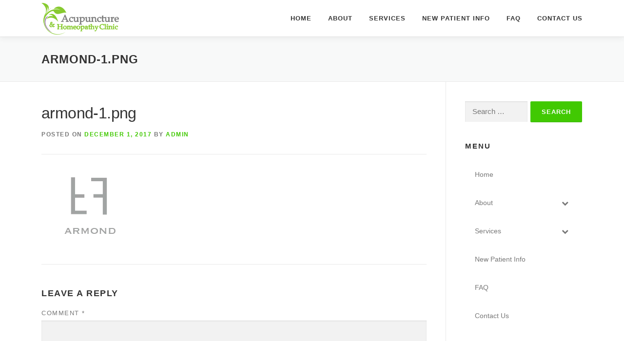

--- FILE ---
content_type: text/html; charset=UTF-8
request_url: https://acupuncturehomeopathy.com/armond-1-png/
body_size: 17519
content:
<!DOCTYPE html><html dir="ltr" lang="en" prefix="og: https://ogp.me/ns#"><head><script data-no-optimize="1">var litespeed_docref=sessionStorage.getItem("litespeed_docref");litespeed_docref&&(Object.defineProperty(document,"referrer",{get:function(){return litespeed_docref}}),sessionStorage.removeItem("litespeed_docref"));</script> <meta charset="UTF-8"><meta name="viewport" content="width=device-width, initial-scale=1"><link rel="profile" href="https://gmpg.org/xfn/11"><title>armond-1.png | Acupuncture &amp; Homeopathy Clinic</title><meta name="robots" content="max-image-preview:large" /><meta name="author" content="admin"/><meta name="google-site-verification" content="6w9p--wHDDW7rrTiOrvihDqHFK0WO-nJ5g_ERNa2X68" /><meta name="msvalidate.01" content="6w9p--wHDDW7rrTiOrvihDqHFK0WO-nJ5g_ERNa2X68" /><link rel="canonical" href="https://acupuncturehomeopathy.com/armond-1-png/" /><meta name="generator" content="All in One SEO (AIOSEO) 4.9.3" /><meta property="og:locale" content="en_US" /><meta property="og:site_name" content="Acupuncture &amp; Homeopathy Clinic | Acupuncture and Homeopathy" /><meta property="og:type" content="article" /><meta property="og:title" content="armond-1.png | Acupuncture &amp; Homeopathy Clinic" /><meta property="og:url" content="https://acupuncturehomeopathy.com/armond-1-png/" /><meta property="og:image" content="https://acupuncturehomeopathy.com/wp-content/uploads/2022/04/logo-1.png" /><meta property="og:image:secure_url" content="https://acupuncturehomeopathy.com/wp-content/uploads/2022/04/logo-1.png" /><meta property="og:image:width" content="159" /><meta property="og:image:height" content="65" /><meta property="article:published_time" content="2017-12-01T08:49:56+00:00" /><meta property="article:modified_time" content="2017-12-01T08:49:56+00:00" /><meta property="article:publisher" content="https://www.facebook.com/anhclinic" /> <script type="application/ld+json" class="aioseo-schema">{"@context":"https:\/\/schema.org","@graph":[{"@type":"BreadcrumbList","@id":"https:\/\/acupuncturehomeopathy.com\/armond-1-png\/#breadcrumblist","itemListElement":[{"@type":"ListItem","@id":"https:\/\/acupuncturehomeopathy.com#listItem","position":1,"name":"Home","item":"https:\/\/acupuncturehomeopathy.com","nextItem":{"@type":"ListItem","@id":"https:\/\/acupuncturehomeopathy.com\/armond-1-png\/#listItem","name":"armond-1.png"}},{"@type":"ListItem","@id":"https:\/\/acupuncturehomeopathy.com\/armond-1-png\/#listItem","position":2,"name":"armond-1.png","previousItem":{"@type":"ListItem","@id":"https:\/\/acupuncturehomeopathy.com#listItem","name":"Home"}}]},{"@type":"ItemPage","@id":"https:\/\/acupuncturehomeopathy.com\/armond-1-png\/#itempage","url":"https:\/\/acupuncturehomeopathy.com\/armond-1-png\/","name":"armond-1.png | Acupuncture & Homeopathy Clinic","inLanguage":"en","isPartOf":{"@id":"https:\/\/acupuncturehomeopathy.com\/#website"},"breadcrumb":{"@id":"https:\/\/acupuncturehomeopathy.com\/armond-1-png\/#breadcrumblist"},"author":{"@id":"https:\/\/acupuncturehomeopathy.com\/author\/admin\/#author"},"creator":{"@id":"https:\/\/acupuncturehomeopathy.com\/author\/admin\/#author"},"datePublished":"2017-12-01T08:49:56+02:00","dateModified":"2017-12-01T08:49:56+02:00"},{"@type":"Organization","@id":"https:\/\/acupuncturehomeopathy.com\/#organization","name":"Acupuncture and Homeopathy Clinic","description":"Acupuncture and Homeopathy","url":"https:\/\/acupuncturehomeopathy.com\/","telephone":"+17274207600","logo":{"@type":"ImageObject","url":"https:\/\/acupuncturehomeopathy.com\/wp-content\/uploads\/2019\/11\/AnH_logo_2.jpg","@id":"https:\/\/acupuncturehomeopathy.com\/armond-1-png\/#organizationLogo","width":491,"height":211,"caption":"Acupuncture & Homeopathy Clinic"},"image":{"@id":"https:\/\/acupuncturehomeopathy.com\/armond-1-png\/#organizationLogo"},"sameAs":["https:\/\/www.facebook.com\/anhclinic","https:\/\/www.instagram.com\/acuhomeo_clinic\/"]},{"@type":"Person","@id":"https:\/\/acupuncturehomeopathy.com\/author\/admin\/#author","url":"https:\/\/acupuncturehomeopathy.com\/author\/admin\/","name":"admin"},{"@type":"WebSite","@id":"https:\/\/acupuncturehomeopathy.com\/#website","url":"https:\/\/acupuncturehomeopathy.com\/","name":"Acupuncture & Homeopathy Clinic","alternateName":"AcuHomeo Clinic by Dr Petra Tibshraeny","description":"Acupuncture and Homeopathy","inLanguage":"en","publisher":{"@id":"https:\/\/acupuncturehomeopathy.com\/#organization"}}]}</script> <meta name="google-site-verification" content="googleceb8b123bb0ce0b6" /><link rel='dns-prefetch' href='//www.googletagmanager.com' /><link rel='dns-prefetch' href='//stats.wp.com' /><link rel='dns-prefetch' href='//fonts.googleapis.com' /><link rel="alternate" type="application/rss+xml" title="Acupuncture &amp; Homeopathy Clinic &raquo; Feed" href="https://acupuncturehomeopathy.com/feed/" /><link rel="alternate" type="application/rss+xml" title="Acupuncture &amp; Homeopathy Clinic &raquo; Comments Feed" href="https://acupuncturehomeopathy.com/comments/feed/" /><link rel="alternate" type="application/rss+xml" title="Acupuncture &amp; Homeopathy Clinic &raquo; armond-1.png Comments Feed" href="https://acupuncturehomeopathy.com/feed/?attachment_id=1347" /><link rel="alternate" title="oEmbed (JSON)" type="application/json+oembed" href="https://acupuncturehomeopathy.com/wp-json/oembed/1.0/embed?url=https%3A%2F%2Facupuncturehomeopathy.com%2Farmond-1-png%2F" /><link rel="alternate" title="oEmbed (XML)" type="text/xml+oembed" href="https://acupuncturehomeopathy.com/wp-json/oembed/1.0/embed?url=https%3A%2F%2Facupuncturehomeopathy.com%2Farmond-1-png%2F&#038;format=xml" /><style id="litespeed-ucss">@-webkit-keyframes flash{0%,50%,to{opacity:1}25%,75%{opacity:0}}@keyframes flash{0%,50%,to{opacity:1}25%,75%{opacity:0}}img:is([sizes^="auto,"i]){contain-intrinsic-size:3000px 1500px}.wp-block-button__link{align-content:center;box-sizing:border-box;cursor:pointer;display:inline-block;height:100%;text-align:center;width:100%;word-break:break-word}:where(.wp-block-button__link){border-radius:9999px;box-shadow:none;padding:calc(.667em + 2px) calc(1.333em + 2px);text-decoration:none}ul{box-sizing:border-box}.entry-content{counter-reset:footnotes}:root{--wp--preset--font-size--normal:16px;--wp--preset--font-size--huge:42px}.screen-reader-text{border:0;clip-path:inset(50%);height:1px;margin:-1px;overflow:hidden;padding:0;width:1px;word-wrap:normal!important}.screen-reader-text:focus{clip-path:none;font-size:1em}html :where(img[class*=wp-image-]){height:auto;max-width:100%}:where(figure){margin:0 0 1em}.wp-block-button__link{color:#fff;background-color:#32373c;border-radius:9999px;box-shadow:none;text-decoration:none;padding:calc(.667em + 2px) calc(1.333em + 2px);font-size:1.125em}@font-face{font-display:swap;font-family:FontAwesome;src:url(/wp-content/plugins/contact-widgets/assets/fonts/fontawesome-webfont.eot?v=4.7.0);src:url(/wp-content/plugins/contact-widgets/assets/fonts/fontawesome-webfont.eot?#iefix&v=4.7.0)format("embedded-opentype"),url(/wp-content/plugins/contact-widgets/assets/fonts/fontawesome-webfont.woff2?v=4.7.0)format("woff2"),url(/wp-content/plugins/contact-widgets/assets/fonts/fontawesome-webfont.woff?v=4.7.0)format("woff"),url(/wp-content/plugins/contact-widgets/assets/fonts/fontawesome-webfont.ttf?v=4.7.0)format("truetype"),url(/wp-content/plugins/contact-widgets/assets/fonts/fontawesome-webfont.svg?v=4.7.0#fontawesomeregular)format("svg");font-weight:400;font-style:normal}:root{--wp--preset--aspect-ratio--square:1;--wp--preset--aspect-ratio--4-3:4/3;--wp--preset--aspect-ratio--3-4:3/4;--wp--preset--aspect-ratio--3-2:3/2;--wp--preset--aspect-ratio--2-3:2/3;--wp--preset--aspect-ratio--16-9:16/9;--wp--preset--aspect-ratio--9-16:9/16;--wp--preset--color--black:#000000;--wp--preset--color--cyan-bluish-gray:#abb8c3;--wp--preset--color--white:#ffffff;--wp--preset--color--pale-pink:#f78da7;--wp--preset--color--vivid-red:#cf2e2e;--wp--preset--color--luminous-vivid-orange:#ff6900;--wp--preset--color--luminous-vivid-amber:#fcb900;--wp--preset--color--light-green-cyan:#7bdcb5;--wp--preset--color--vivid-green-cyan:#00d084;--wp--preset--color--pale-cyan-blue:#8ed1fc;--wp--preset--color--vivid-cyan-blue:#0693e3;--wp--preset--color--vivid-purple:#9b51e0;--wp--preset--gradient--vivid-cyan-blue-to-vivid-purple:linear-gradient(135deg,rgba(6,147,227,1) 0%,rgb(155,81,224) 100%);--wp--preset--gradient--light-green-cyan-to-vivid-green-cyan:linear-gradient(135deg,rgb(122,220,180) 0%,rgb(0,208,130) 100%);--wp--preset--gradient--luminous-vivid-amber-to-luminous-vivid-orange:linear-gradient(135deg,rgba(252,185,0,1) 0%,rgba(255,105,0,1) 100%);--wp--preset--gradient--luminous-vivid-orange-to-vivid-red:linear-gradient(135deg,rgba(255,105,0,1) 0%,rgb(207,46,46) 100%);--wp--preset--gradient--very-light-gray-to-cyan-bluish-gray:linear-gradient(135deg,rgb(238,238,238) 0%,rgb(169,184,195) 100%);--wp--preset--gradient--cool-to-warm-spectrum:linear-gradient(135deg,rgb(74,234,220) 0%,rgb(151,120,209) 20%,rgb(207,42,186) 40%,rgb(238,44,130) 60%,rgb(251,105,98) 80%,rgb(254,248,76) 100%);--wp--preset--gradient--blush-light-purple:linear-gradient(135deg,rgb(255,206,236) 0%,rgb(152,150,240) 100%);--wp--preset--gradient--blush-bordeaux:linear-gradient(135deg,rgb(254,205,165) 0%,rgb(254,45,45) 50%,rgb(107,0,62) 100%);--wp--preset--gradient--luminous-dusk:linear-gradient(135deg,rgb(255,203,112) 0%,rgb(199,81,192) 50%,rgb(65,88,208) 100%);--wp--preset--gradient--pale-ocean:linear-gradient(135deg,rgb(255,245,203) 0%,rgb(182,227,212) 50%,rgb(51,167,181) 100%);--wp--preset--gradient--electric-grass:linear-gradient(135deg,rgb(202,248,128) 0%,rgb(113,206,126) 100%);--wp--preset--gradient--midnight:linear-gradient(135deg,rgb(2,3,129) 0%,rgb(40,116,252) 100%);--wp--preset--font-size--small:13px;--wp--preset--font-size--medium:20px;--wp--preset--font-size--large:36px;--wp--preset--font-size--x-large:42px;--wp--preset--spacing--20:0.44rem;--wp--preset--spacing--30:0.67rem;--wp--preset--spacing--40:1rem;--wp--preset--spacing--50:1.5rem;--wp--preset--spacing--60:2.25rem;--wp--preset--spacing--70:3.38rem;--wp--preset--spacing--80:5.06rem;--wp--preset--shadow--natural:6px 6px 9px rgba(0, 0, 0, 0.2);--wp--preset--shadow--deep:12px 12px 50px rgba(0, 0, 0, 0.4);--wp--preset--shadow--sharp:6px 6px 0px rgba(0, 0, 0, 0.2);--wp--preset--shadow--outlined:6px 6px 0px -3px rgba(255, 255, 255, 1), 6px 6px rgba(0, 0, 0, 1);--wp--preset--shadow--crisp:6px 6px 0px rgba(0, 0, 0, 1);--wp-admin-theme-color:#3858e9;--wp-admin-theme-color--rgb:56,88,233;--wp-admin-theme-color-darker-10:#2145e6;--wp-admin-theme-color-darker-10--rgb:33,69,230;--wp-admin-theme-color-darker-20:#183ad6;--wp-admin-theme-color-darker-20--rgb:24,58,214;--wp-admin-border-width-focus:2px}@media (min-resolution:192dpi){:root{--wp-admin-border-width-focus:1.5px}}.flash{-webkit-animation-name:flash;animation-name:flash}.fa{font-family:var(--fa-style-family,"Font Awesome 6 Free");font-weight:var(--fa-style,900);display:var(--fa-display,inline-block);line-height:1}:host,:root{--fa-style-family-brands:"Font Awesome 6 Brands";--fa-font-brands:normal 400 1em/1 "Font Awesome 6 Brands";--fa-font-regular:normal 400 1em/1 "Font Awesome 6 Free";--fa-style-family-classic:"Font Awesome 6 Free";--fa-font-solid:normal 900 1em/1 "Font Awesome 6 Free"}@font-face{font-display:swap;font-family:"Font Awesome 6 Brands";font-style:normal;font-weight:400;font-display:block;src:url(/wp-content/themes/onepress/assets/fontawesome-v6/webfonts/fa-brands-400.woff2)format("woff2"),url(/wp-content/themes/onepress/assets/fontawesome-v6/webfonts/fa-brands-400.ttf)format("truetype")}@font-face{font-display:swap;font-family:"Font Awesome 6 Free";font-style:normal;font-weight:400;font-display:block;src:url(/wp-content/themes/onepress/assets/fontawesome-v6/webfonts/fa-regular-400.woff2)format("woff2"),url(/wp-content/themes/onepress/assets/fontawesome-v6/webfonts/fa-regular-400.ttf)format("truetype")}@font-face{font-display:swap;font-family:"Font Awesome 6 Free";font-style:normal;font-weight:900;font-display:block;src:url(/wp-content/themes/onepress/assets/fontawesome-v6/webfonts/fa-solid-900.woff2)format("woff2"),url(/wp-content/themes/onepress/assets/fontawesome-v6/webfonts/fa-solid-900.ttf)format("truetype")}@font-face{font-display:swap;font-family:"Font Awesome 5 Brands";font-display:block;font-weight:400;src:url(/wp-content/themes/onepress/assets/fontawesome-v6/webfonts/fa-brands-400.woff2)format("woff2"),url(/wp-content/themes/onepress/assets/fontawesome-v6/webfonts/fa-brands-400.ttf)format("truetype")}@font-face{font-display:swap;font-family:"Font Awesome 5 Free";font-display:block;font-weight:900;src:url(/wp-content/themes/onepress/assets/fontawesome-v6/webfonts/fa-solid-900.woff2)format("woff2"),url(/wp-content/themes/onepress/assets/fontawesome-v6/webfonts/fa-solid-900.ttf)format("truetype")}@font-face{font-display:swap;font-family:"Font Awesome 5 Free";font-display:block;font-weight:400;src:url(/wp-content/themes/onepress/assets/fontawesome-v6/webfonts/fa-regular-400.woff2)format("woff2"),url(/wp-content/themes/onepress/assets/fontawesome-v6/webfonts/fa-regular-400.ttf)format("truetype")}@font-face{font-display:swap;font-family:"FontAwesome";font-display:block;src:url(/wp-content/themes/onepress/assets/fontawesome-v6/webfonts/fa-solid-900.woff2)format("woff2"),url(/wp-content/themes/onepress/assets/fontawesome-v6/webfonts/fa-solid-900.ttf)format("truetype")}@font-face{font-display:swap;font-family:"FontAwesome";font-display:block;src:url(/wp-content/themes/onepress/assets/fontawesome-v6/webfonts/fa-brands-400.woff2)format("woff2"),url(/wp-content/themes/onepress/assets/fontawesome-v6/webfonts/fa-brands-400.ttf)format("truetype")}@font-face{font-display:swap;font-family:"FontAwesome";font-display:block;src:url(/wp-content/themes/onepress/assets/fontawesome-v6/webfonts/fa-regular-400.woff2)format("woff2"),url(/wp-content/themes/onepress/assets/fontawesome-v6/webfonts/fa-regular-400.ttf)format("truetype");unicode-range:u+f003,u+f006,u+f014,u+f016-f017,u+f01a-f01b,u+f01d,u+f022,u+f03e,u+f044,u+f046,u+f05c-f05d,u+f06e,u+f070,u+f087-f088,u+f08a,u+f094,u+f096-f097,u+f09d,u+f0a0,u+f0a2,u+f0a4-f0a7,u+f0c5,u+f0c7,u+f0e5-f0e6,u+f0eb,u+f0f6-f0f8,u+f10c,u+f114-f115,u+f118-f11a,u+f11c-f11d,u+f133,u+f147,u+f14e,u+f150-f152,u+f185-f186,u+f18e,u+f190-f192,u+f196,u+f1c1-f1c9,u+f1d9,u+f1db,u+f1e3,u+f1ea,u+f1f7,u+f1f9,u+f20a,u+f247-f248,u+f24a,u+f24d,u+f255-f25b,u+f25d,u+f271-f274,u+f278,u+f27b,u+f28c,u+f28e,u+f29c,u+f2b5,u+f2b7,u+f2ba,u+f2bc,u+f2be,u+f2c0-f2c1,u+f2c3,u+f2d0,u+f2d2,u+f2d4,u+f2dc}@font-face{font-display:swap;font-family:"FontAwesome";font-display:block;src:url(/wp-content/themes/onepress/assets/fontawesome-v6/webfonts/fa-v4compatibility.woff2)format("woff2"),url(/wp-content/themes/onepress/assets/fontawesome-v6/webfonts/fa-v4compatibility.ttf)format("truetype");unicode-range:u+f041,u+f047,u+f065-f066,u+f07d-f07e,u+f080,u+f08b,u+f08e,u+f090,u+f09a,u+f0ac,u+f0ae,u+f0b2,u+f0d0,u+f0d6,u+f0e4,u+f0ec,u+f10a-f10b,u+f123,u+f13e,u+f148-f149,u+f14c,u+f156,u+f15e,u+f160-f161,u+f163,u+f175-f178,u+f195,u+f1f8,u+f219,u+f27a}.fa.fa-facebook-official,.fa.fa-instagram{font-family:"Font Awesome 6 Brands";font-weight:400}.fa.fa-facebook-official:before{content:""}html{font-family:sans-serif;line-height:1.15;-ms-text-size-adjust:100%;-webkit-text-size-adjust:100%;-ms-overflow-style:scrollbar}body,small{font-weight:400}body{font-family:-apple-system,system-ui,BlinkMacSystemFont,"Segoe UI",Roboto,"Helvetica Neue",Arial,sans-serif;background-color:#fff}article,aside,figcaption,figure,footer,header,main,nav{display:block}h1{margin:.67em 0}figure{margin:0 0 1rem}a{background-color:transparent;-webkit-text-decoration-skip:objects}a:active,a:hover{outline-width:0}strong{font-weight:700}small{font-size:82%}img{border-style:none}button,input,textarea{margin:0}button,input{overflow:visible}button{text-transform:none}[type=submit],button{-webkit-appearance:button}[type=submit]::-moz-focus-inner{border-style:none;padding:0}[type=submit]:-moz-focusring,button:-moz-focusring{outline:1px dotted ButtonText}textarea{overflow:auto}[type=checkbox]{box-sizing:border-box;padding:0}[type=search]{-webkit-appearance:textfield;outline-offset:-2px}[type=search]::-webkit-search-cancel-button,[type=search]::-webkit-search-decoration{-webkit-appearance:none}::-webkit-file-upload-button{-webkit-appearance:button;font:inherit}@media print{*,::after,::before,div::first-letter,div::first-line,li::first-letter,li::first-line,p::first-letter,p::first-line{text-shadow:none!important;box-shadow:none!important}a,a:visited{text-decoration:underline}img{page-break-inside:avoid}h2,h3,p{orphans:3;widows:3}h2,h3{page-break-after:avoid}}*,::after,::before{box-sizing:inherit}@-ms-viewport{width:device-width}[tabindex="-1"]:focus{outline:0!important}h3,h5{line-height:1.1}ul ul{margin-bottom:0}a:focus,a:hover{color:#014c8c;text-decoration:underline}img{height:auto;max-width:100%;vertical-align:middle}a,button,input,label,textarea{touch-action:manipulation}label{display:inline-block;margin-bottom:.5rem}button:focus{outline:1px dotted;outline:5px auto -webkit-focus-ring-color}input[type=checkbox]:disabled{cursor:not-allowed}input[type=search]{-webkit-appearance:none}.container{position:relative;margin-left:auto;margin-right:auto;padding-right:15px;padding-left:15px}@media (min-width:576px){.container{padding-right:15px;padding-left:15px}}@media (min-width:768px){.container{padding-right:15px;padding-left:15px}}@media (min-width:992px){.container{padding-right:15px;padding-left:15px}}@media (min-width:1200px){.container{padding-right:15px;padding-left:15px}}@media (min-width:576px){.container{width:540px;max-width:100%}}@media (min-width:768px){.container{width:720px;max-width:100%}}@media (min-width:992px){.container{width:960px;max-width:100%}}@media (min-width:1200px){.container{width:1140px;max-width:100%}}.row{display:-webkit-box;display:flex;flex-wrap:wrap;margin-right:-15px;margin-left:-15px}@media (min-width:576px){.row{margin-right:-15px;margin-left:-15px}}@media (min-width:768px){.row{margin-right:-15px;margin-left:-15px}}@media (min-width:992px){.row{margin-right:-15px;margin-left:-15px}}@media (min-width:1200px){.row{margin-right:-15px;margin-left:-15px}}.col-md-4,.col-sm-6{position:relative;width:100%;min-height:1px;padding-right:15px;padding-left:15px}@media (min-width:576px){.col-md-4,.col-sm-6{padding-right:15px;padding-left:15px}}@media (min-width:768px){.col-md-4,.col-sm-6{padding-right:15px;padding-left:15px}}@media (min-width:992px){.col-md-4,.col-sm-6{padding-right:15px;padding-left:15px}}@media (min-width:1200px){.col-md-4,.col-sm-6{padding-right:15px;padding-left:15px}}@media (min-width:576px){.col-sm-6{-webkit-box-flex:0;flex:0 0 50%;max-width:50%}}@media (min-width:768px){.col-md-4{-webkit-box-flex:0;flex:0 0 33.333333%;max-width:33.333333%}.offset-md-0{margin-left:0}.offset-md-2{margin-left:16.666667%}}body,html{height:100%;margin:0;padding:0}html{box-sizing:border-box;font-size:16px}@media (max-width:991px){html{font-size:15px}}@media (max-width:767px){html{font-size:14px}}.site,body{background:#fff}.site{position:relative}body,button,input,textarea{font-size:.875rem;line-height:1.7;color:#777}body,button{font-family:"Open Sans",Helvetica,Arial,sans-serif;font-size:14px}input,textarea{font:inherit}::-moz-selection{background:#000;color:#fff}::selection{background:#000;color:#fff}a{color:#03c4eb;text-decoration:none;outline:0}a:hover{color:#777;text-decoration:underline}a:active,a:focus,a:hover{outline:0}h1,h2{font-weight:600}h1,h2,h3,h5{clear:both;font-family:"Raleway",Helvetica,Arial,sans-serif;margin-bottom:15px;margin-bottom:.9375rem;margin-top:0;color:#333}h3 a{color:#333;text-decoration:none}h1{line-height:1.3;font-size:33px;font-size:2.0625rem}@media (min-width:768px){h1{font-size:40px;font-size:2.5rem}}h2{line-height:1.2;font-size:25px;font-size:1.5625rem}@media (min-width:768px){h2{font-size:32px;font-size:2rem}}h3{font-size:20px;font-size:1.25rem;font-weight:600}h5,input[type=submit]{text-transform:uppercase}h5{font-size:15px;font-size:.9375rem;font-weight:700}.vcard,figure,p,ul{margin-bottom:.9375rem}.vcard,p,ul{margin-bottom:15px;margin-top:0}figure{margin:0}i{font-style:italic}ul{padding-left:20px;list-style:disc}ul li{margin:8px 0}input[type=submit]{cursor:pointer;background:#03c4eb;border:0;display:inline-block;color:#fff;letter-spacing:1px;line-height:1;text-align:center;padding:15px 23px;-webkit-border-radius:2px;-moz-border-radius:2px;border-radius:2px;box-shadow:0-1px 0 0 rgb(0 0 0/.1) inset;margin:3px 0;text-decoration:none;font-weight:600;font-size:13px}input[type=submit]:hover{opacity:.8;background:#03c4eb;border:0}button:focus,button:hover,input[type=submit]:focus,input[type=submit]:hover{cursor:pointer}textarea{resize:vertical}input[type=email],input[type=search],input[type=text],input[type=url],textarea:not(.editor-post-title__input){padding:10px;max-width:100%;border:0;font-size:15px;font-weight:400;line-height:22px;box-shadow:0 1px 2px rgb(0 0 0/.12) inset;-moz-box-shadow:0 1px 2px rgb(0 0 0/.12) inset;-webkit-box-shadow:0 1px 2px rgb(0 0 0/.12) inset;-o-box-shadow:0 1px 2px rgb(0 0 0/.12) inset;transition:all .2s linear;-moz-transition:all .2s linear;-webkit-transition:all .2s linear;-o-transition:all .2s linear;background-color:#f2f2f2;border-bottom:1px solid #fff;box-sizing:border-box;color:#000}input[type=email]:focus,input[type=search]:focus,input[type=text]:focus,input[type=url]:focus,textarea:not(.editor-post-title__input):focus{box-shadow:0 1px 2px rgb(0 0 0/.12) inset;-moz-box-shadow:0 1px 2px rgb(0 0 0/.12) inset;-webkit-box-shadow:0 1px 2px rgb(0 0 0/.12) inset;-o-box-shadow:0 1px 2px rgb(0 0 0/.12) inset;transition:all .2s linear;-moz-transition:all .2s linear;-webkit-transition:all .2s linear;-o-transition:all .2s linear;border-color:#ebebeb;border-bottom:1px solid #fff!important;background:#e9e9e9}button::-moz-focus-inner{padding:0;border:0}input[type=checkbox]{margin:0 10px}.screen-reader-text{clip:rect(1px,1px,1px,1px);position:absolute!important}.screen-reader-text:active,.screen-reader-text:focus,.screen-reader-text:hover{background-color:#f8f9f9;-webkit-border-radius:3px;-moz-border-radius:3px;border-radius:3px;clip:auto!important;display:block;height:auto;left:5px;line-height:normal;padding:17px;text-decoration:none;top:5px;width:auto;z-index:100000}.clear:before{clear:both}.clear:after,.clear:before{content:"";display:table}.entry-content:before{clear:both}.entry-content:after,.entry-content:before{content:"";display:table}.site-header:before{clear:both}.site-header:after,.site-header:before{content:"";display:table}.site-content:before{clear:both}.site-content:after,.site-content:before{content:"";display:table}.site-footer:before{clear:both}.site-footer:after,.site-footer:before{content:"";display:table}.clear:after,.entry-content:after,.site-content:after,.site-footer:after,.site-header:after{clear:both}h1,h2,h3,h5,p,ul{word-break:break-word;word-wrap:break-word}#primary,#secondary{padding-bottom:40px;padding-top:40px}#secondary{padding-top:0}@media screen and (min-width:940px){#secondary{padding-top:40px}}.content-area{width:100%;float:none}@media screen and (min-width:940px){.content-area{float:left}}.sidebar{width:100%;float:none}@media screen and (min-width:940px){.sidebar{width:25.2252252252%;float:left}.right-sidebar .content-area{padding-right:39px;border-right:1px solid #e9e9e9;width:74.7747747748%}.right-sidebar .sidebar{padding-left:39px;border-left:1px solid #e9e9e9;margin-left:-1px}}.site-header{line-height:75px;position:relative;width:100%;background:#fff;z-index:1000;-webkit-transition:all 1s ease-out;transition:all .5s ease-out;box-shadow:0 5px 10px 0 rgb(50 50 50/.06)}.site-branding{float:left}.site-branding .site-logo-div{line-height:75px}.site-branding .has-logo-img{line-height:60px}.onepress-menu,.onepress-menu *{margin:0;padding:0;list-style:none}.onepress-menu{float:right}.onepress-menu ul{position:absolute;display:block;height:1px;overflow:hidden;opacity:0;z-index:-1;top:100%;left:0;min-width:12em;width:fit-content;max-width:100vw;border:1px solid #e9e9e9;border-top:none}.onepress-menu ul ul{top:0;left:100%}.onepress-menu a,.onepress-menu li{position:relative}.onepress-menu>li{float:left}.onepress-menu li:hover>ul{display:block;height:initial;overflow:initial;opacity:1;z-index:99}.onepress-menu a{display:block;color:#333;font-family:"Raleway",Helvetica,Arial,sans-serif;padding-left:17px;padding-right:17px;font-size:13px;font-weight:600;text-transform:uppercase;text-decoration:none;zoom:1;letter-spacing:1px;white-space:nowrap}.onepress-menu li{white-space:nowrap;*white-space:normal;-webkit-transition:background .2s;transition:background .2s}.onepress-menu li:hover{-webkit-transition:none;transition:none}.onepress-menu a:hover,.onepress-menu ul li a:hover,.site-footer .footer-social a:hover,.site-footer a{color:#03c4eb}.onepress-menu ul li{line-height:26px;width:fit-content;min-width:100%}.onepress-menu ul li a{border-top:1px solid #e9e9e9;padding:8px 18px;color:#999;font-size:13px;text-transform:none;background:#fff;letter-spacing:0}.onepress-menu>li:last-child>a{padding-right:0}#nav-toggle{display:none;margin-left:15px}@media screen and (max-width:1140px){.main-navigation{position:static}.main-navigation .onepress-menu{width:100%!important;display:block;height:0;overflow:hidden;background:#fff}#nav-toggle{display:block}}#nav-toggle{float:right;position:relative;width:35px;overflow:hidden;white-space:nowrap;color:#fff0}#nav-toggle span{position:absolute;top:50%;right:5px;margin-top:-2px;-webkit-transition:rotate .2s,translate .2s;-moz-transition:rotate .2s,translate .2s;transition:rotate .2s,translate .2s;display:inline-block;height:3px;width:24px;background:#000}#nav-toggle span:before{top:-8px}#nav-toggle span:after{top:8px}#nav-toggle span:after,#nav-toggle span:before{position:absolute;display:inline-block;height:3px;width:24px;background:#000;content:"";right:0;-webkit-transform:translateZ(0);-moz-transform:translateZ(0);-ms-transform:translateZ(0);-o-transform:translateZ(0);transform:translateZ(0);-webkit-backface-visibility:hidden;backface-visibility:hidden;-webkit-transform-origin:0 50%;-moz-transform-origin:0 50%;-ms-transform-origin:0 50%;-o-transform-origin:0 50%;transform-origin:0 50%;-webkit-transition:-webkit-transform .2s;-moz-transition:-moz-transform .2s;transition:transform .2s}.page-header,.site-content{border-top:1px solid #e9e9e9}.site-content{margin-top:-1px}.page-header{padding:30px 0;background:#f8f9f9;border-bottom:1px solid #e9e9e9;position:relative}.page-header:before{position:absolute;top:0;bottom:0;left:0;width:100%;display:block;content:" "}.page-header .entry-title{margin-bottom:0;font-size:24px;font-weight:600;letter-spacing:1px;text-transform:uppercase}.site-footer{background:#111;color:#bbb;font-size:14px}.site-footer .footer-connect{padding:80px 0;padding:5rem 0;text-align:center}@media (max-width:767px){.site-footer .footer-connect .footer-subscribe{margin-bottom:40px}}.site-footer .footer-connect .follow-heading{color:#fff;margin-bottom:20px;letter-spacing:.8px}.site-footer .footer-connect .subs_input{background-color:rgb(255 255 255/.145);color:#ccc;border-bottom:none;box-shadow:none;padding:12px 15px;border-radius:2px;width:60%;font-size:13px}.site-footer .footer-connect .subs_input:focus{border:0}@media screen and (max-width:1140px){.site-footer .footer-connect .subs_input{width:100%;margin-bottom:4px}}@media screen and (max-width:940px){.site-footer .footer-connect .subs_input{width:70%;margin-bottom:4px}}@media screen and (max-width:720px){.site-footer .footer-connect .subs_input{width:100%;margin-bottom:4px}}.site-footer .footer-connect .subs-button{margin:0;position:relative;top:0;padding:16px 23px}@media screen and (max-width:1140px){.site-footer .footer-connect .subs-button{width:100%}}@media screen and (max-width:940px){.site-footer .footer-connect .subs-button{width:70%}}@media screen and (max-width:720px){.site-footer .footer-connect .subs-button{width:100%}}.site-footer .footer-connect input[type=text]:focus{border:0!important}.site-footer .footer-social{text-align:center}.site-footer .footer-social a{font-size:30px;margin:0 13px;color:#fff}.site-footer .site-info{position:relative;text-align:center;padding:35px 0;background:#222;font-weight:500;color:#bbb}.site-footer .site-info a{color:#ddd}#comments a:hover,.site-footer .site-info a:hover{text-decoration:underline}.site-footer .site-info .container{position:initial}.site-footer .btt a{border-radius:0 20px 0 0;color:#999;background:#222;display:block;font-size:30px;height:50px;line-height:50px;margin:auto;position:absolute;right:60px;top:-25px;transition:all .2s linear 0s;width:50px;z-index:99;-webkit-transform:rotate(-45deg);-moz-transform:rotate(-45deg);-ms-transform:rotate(-45deg);-o-transform:rotate(-45deg)}.site-footer .btt a:hover{color:#03c4eb}.site-footer .btt a i{-webkit-transform:rotate(45deg);-moz-transform:rotate(45deg);-ms-transform:rotate(45deg);-o-transform:rotate(45deg);margin-left:3px}@media screen and (max-width:940px){.site-footer .btt a{right:0;left:0}}.entry-header .entry-title{font-weight:500;text-transform:none;letter-spacing:-.6px;font-family:"Open Sans",Helvetica,Arial,sans-serif;font-size:25px;line-height:1.3}@media screen and (min-width:940px){.entry-header .entry-title{font-size:32px;line-height:1.5}}.single .entry-header .entry-title{margin-bottom:10px}.entry-content{margin-bottom:30px}#respond .comment-reply-title,#respond label,.entry-meta{text-transform:uppercase;letter-spacing:1.5px}.entry-meta{margin-bottom:30px;font-size:12px;font-weight:600;padding-bottom:30px;border-bottom:1px solid #e9e9e9}.wp-caption,.wp-caption-text{font-style:italic;line-height:1.35}.wp-caption{max-width:100%;margin-bottom:15px;margin-top:5px}.wp-caption img[class*=wp-image-]{display:block;max-width:100%}.wp-caption .wp-caption-text{margin:10px 0}.wp-caption-text{font-size:13px}#comments{padding-top:30px;border-top:1px solid #e9e9e9}#comments a{text-decoration:none}.comment-respond textarea{width:100%}#respond{padding-top:20px}#respond .comment-form label{display:block;margin-bottom:4px}#respond .comment-reply-title{font-size:18px;margin-bottom:20px}#respond .comment-notes,.wpcw-widget-contact ul li:after,.wpcw-widget-contact ul li:before{display:none}#respond label{font-size:13px}.sidebar .widget{margin-bottom:40px}.sidebar .widget .widget-title{font-size:15px;text-transform:uppercase;letter-spacing:2px;margin-bottom:13px;font-weight:700}.sidebar .widget ul{list-style:none;padding:0}.sidebar .widget ul:after{clear:both;content:".";display:block;height:0;visibility:hidden}.sidebar .widget a{color:#777;font-size:14px}.sidebar .widget a:hover{color:#03c4eb;text-decoration:underline}.search-form{display:flex;width:100%;align-items:center}.search-form .search-field{width:100%!important;padding:10px 15px;padding:.625rem .9375rem}.search-form .search-submit{width:auto;margin:0 0 0 .5em;height:100%}.search-form label{flex-grow:2;margin:0}.onepress-menu a:hover,.onepress-menu ul li a:hover,.screen-reader-text:active,.screen-reader-text:focus,.screen-reader-text:hover,.sidebar .widget a:hover,.site-footer .btt a:hover,.site-footer .footer-social a:hover,.site-footer a,a{color:#41c902}input[type=submit],input[type=submit]:hover{background:#41c902}.site-footer{background-color:#0f2d00}.site-footer .footer-connect .follow-heading,.site-footer .footer-social a{color:rgb(255 255 255/.9)}@font-face{font-display:swap;font-family:"lg";src:url(/wp-content/themes/onepress/assets/fonts/lg.eot?n1z373);src:url(/wp-content/themes/onepress/assets/fonts/lg.eot?#iefixn1z373)format("embedded-opentype"),url(/wp-content/themes/onepress/assets/fonts/lg.woff?n1z373)format("woff"),url(/wp-content/themes/onepress/assets/fonts/lg.ttf?n1z373)format("truetype"),url(/wp-content/themes/onepress/assets/fonts/lg.svg?n1z373#lg)format("svg");font-weight:400;font-style:normal}.wpcw-widget-contact ul{margin:0;padding:0;list-style:none}.wpcw-widget-contact ul li{padding:10px 0}.wpcw-widget-contact ul li div{display:inline}.bellows{padding:0;margin:20px 0;max-width:100%;--bellows-item-padding-v:20px;--bellows-item-padding-h:20px;--bellows-sub-item-padding-v:15px;--bellows-sub-item-padding-h:var(--bellows-item-padding-h);--bellows-indent:30px;--bellows-indent-level-offset:1;--bellows-toggle-width:70px;--bellows-level:0;--bellows-tree-toggle-w:0px;--bellows-focus-outline:none;--bellows-focus-visible-outline:auto}.bellows,.bellows .bellows-nav,.bellows [class^=bellows-]{-webkit-box-sizing:border-box;-moz-box-sizing:border-box;-ms-box-sizing:border-box;-o-box-sizing:border-box;box-sizing:border-box;line-height:1.3em;-webkit-tap-highlight-color:transparent;background:0 0;border:0}.bellows [class^=bellows-]{padding:0;margin:0}.bellows.bellows-align-full{float:none}.bellows .bellows-nav,.bellows .bellows-nav .bellows-menu-item,.bellows .bellows-nav .bellows-submenu{list-style:none;margin:0;padding:0}.bellows .bellows-nav .bellows-target{display:block;text-decoration:none;border:0;position:relative}.bellows .bellows-nav .bellows-subtoggle,.bellows .bellows-nav .bellows-target{cursor:pointer}.bellows .bellows-nav .bellows-subtoggle:focus,.bellows .bellows-nav .bellows-target:focus{outline:var(--bellows-focus-outline)}.bellows .bellows-nav .bellows-subtoggle:focus-visible,.bellows .bellows-nav .bellows-target:focus-visible{outline:var(--bellows-focus-visible-outline);outline-offset:-2px}.bellows .bellows-nav .bellows-target{display:flex;flex-direction:column;padding:20px;padding:var(--bellows-item-padding-v) var(--bellows-item-padding-h)}.bellows .bellows-nav .bellows-menu-item-has-children>.bellows-target{padding-right:90px;padding-right:calc(var(--bellows-item-padding-h) + var(--bellows-toggle-width))}.bellows .bellows-nav .bellows-menu-item>.bellows-target .bellows-subtoggle .bellows-subtoggle-icon-collapse,.bellows .bellows-nav .bellows-submenu{display:none}.bellows .bellows-nav .bellows-subtoggle{height:100%;width:var(--bellows-toggle-width);display:flex;justify-content:center;align-items:center;position:absolute;right:0;top:0;border-radius:0;color:inherit}.bellows .bellows-nav .bellows-subtoggle .fa{display:inline-flex;align-items:center;line-height:1em;margin-bottom:-1px}.bellows .bellows-nav .bellows-submenu .bellows-target{--bellows-level:1;padding:var(--bellows-sub-item-padding-v) var(--bellows-sub-item-padding-h);padding-left:calc(var(--bellows-sub-item-padding-h) + (var(--bellows-indent)*(var(--bellows-level) - var(--bellows-indent-level-offset))))}.bellows .bellows-nav .bellows-submenu .bellows-item-level-2 .bellows-target{--bellows-level:2}.bellows .bellows-nav .bellows-target>.bellows-target-text{display:inline-block;vertical-align:middle;font-family:inherit;font-weight:inherit;color:inherit}@font-face{font-display:swap;font-family:"FontAwesome";src:url(/wp-content/plugins/bellows-accordion-menu/assets/css/fontawesome/fonts/fontawesome-webfont.eot?v=4.4.0);src:url(/wp-content/plugins/bellows-accordion-menu/assets/css/fontawesome/fonts/fontawesome-webfont.eot?#iefix&v=4.4.0)format("embedded-opentype"),url(/wp-content/plugins/bellows-accordion-menu/assets/css/fontawesome/fonts/fontawesome-webfont.woff2?v=4.4.0)format("woff2"),url(/wp-content/plugins/bellows-accordion-menu/assets/css/fontawesome/fonts/fontawesome-webfont.woff?v=4.4.0)format("woff"),url(/wp-content/plugins/bellows-accordion-menu/assets/css/fontawesome/fonts/fontawesome-webfont.ttf?v=4.4.0)format("truetype"),url(/wp-content/plugins/bellows-accordion-menu/assets/css/fontawesome/fonts/fontawesome-webfont.svg?v=4.4.0#fontawesomeregular)format("svg");font-weight:400;font-style:normal}.fa{display:inline-block;font:14px/1 FontAwesome;font-size:inherit;text-rendering:auto;-webkit-font-smoothing:antialiased;-moz-osx-font-smoothing:grayscale}.fa-chevron-up:before{content:""}.fa-chevron-down:before{content:""}.fa-angle-double-up:before{content:""}.fa-instagram:before{content:""}.fa-facebook-official:before{content:""}.unselectable,html{-webkit-user-select:none;-moz-user-select:none}.unselectable{cursor:default}html{-webkit-touch-callout:none;-khtml-user-select:none;-ms-user-select:none;user-select:none;-webkit-tap-highlight-color:#fff0}@media print{body *{display:none!important}body:after{content:"You are not allowed to print preview this page, Thank you"}}#wpcp-error-message{direction:ltr;text-align:center;transition:opacity 900ms ease 0s;z-index:99999999}.hideme{opacity:0;visibility:hidden}.msgmsg-box-wpcp{border:1px solid #f5aca6;border-radius:10px;color:#555;font-family:Tahoma;font-size:11px;padding:10px 36px;position:fixed;width:255px;top:50%;left:50%;margin:-10px 10px 10px -130px;-webkit-box-shadow:0 0 34px 2px rgb(242 191 191);-moz-box-shadow:0 0 34px 2px rgb(242 191 191);box-shadow:0 0 34px 2px rgb(242 191 191)}.msgmsg-box-wpcp span{font-weight:700;text-transform:uppercase}</style> <script type="litespeed/javascript" data-src="https://acupuncturehomeopathy.com/wp-includes/js/jquery/jquery.min.js" id="jquery-core-js"></script> 
 <script type="litespeed/javascript" data-src="https://www.googletagmanager.com/gtag/js?id=GT-PLWX7DB" id="google_gtagjs-js"></script> <script id="google_gtagjs-js-after" type="litespeed/javascript">window.dataLayer=window.dataLayer||[];function gtag(){dataLayer.push(arguments)}
gtag("set","linker",{"domains":["acupuncturehomeopathy.com"]});gtag("js",new Date());gtag("set","developer_id.dZTNiMT",!0);gtag("config","GT-PLWX7DB",{"googlesitekit_post_type":"attachment"})</script> <link rel="https://api.w.org/" href="https://acupuncturehomeopathy.com/wp-json/" /><link rel="alternate" title="JSON" type="application/json" href="https://acupuncturehomeopathy.com/wp-json/wp/v2/media/1347" /><link rel="EditURI" type="application/rsd+xml" title="RSD" href="https://acupuncturehomeopathy.com/xmlrpc.php?rsd" /><meta name="generator" content="Site Kit by Google 1.170.0" /><link rel="icon" href="https://acupuncturehomeopathy.com/wp-content/uploads/2019/11/cropped-AnH-32x32.png" sizes="32x32" /><link rel="icon" href="https://acupuncturehomeopathy.com/wp-content/uploads/2019/11/cropped-AnH-192x192.png" sizes="192x192" /><link rel="apple-touch-icon" href="https://acupuncturehomeopathy.com/wp-content/uploads/2019/11/cropped-AnH-180x180.png" /><meta name="msapplication-TileImage" content="https://acupuncturehomeopathy.com/wp-content/uploads/2019/11/cropped-AnH-270x270.png" /></head><body data-rsssl=1 class="attachment wp-singular attachment-template-default single single-attachment postid-1347 attachmentid-1347 attachment-png wp-custom-logo wp-theme-onepress sp-easy-accordion-enabled unselectable group-blog"><div id="page" class="hfeed site">
<a class="skip-link screen-reader-text" href="#content">Skip to content</a><div id="header-section" class="h-on-top no-transparent"><header id="masthead" class="site-header header-contained is-sticky no-scroll no-t h-on-top" role="banner"><div class="container"><div class="site-branding"><div class="site-brand-inner has-logo-img no-desc"><div class="site-logo-div"><a href="https://acupuncturehomeopathy.com/" class="custom-logo-link  no-t-logo" rel="home" itemprop="url"><img data-lazyloaded="1" src="[data-uri]" width="159" height="65" data-src="https://acupuncturehomeopathy.com/wp-content/uploads/2022/04/logo-1.png" class="custom-logo" alt="Acupuncture &amp; Homeopathy Clinic" itemprop="logo" data-srcset="https://acupuncturehomeopathy.com/wp-content/uploads/2022/04/logo-2.png 2x" decoding="async" /></a></div></div></div><div class="header-right-wrapper">
<a href="#0" id="nav-toggle">Menu<span></span></a><nav id="site-navigation" class="main-navigation" role="navigation"><ul class="onepress-menu"><li id="menu-item-1474" class="menu-item menu-item-type-post_type menu-item-object-page menu-item-home menu-item-1474"><a href="https://acupuncturehomeopathy.com/">Home</a></li><li id="menu-item-1479" class="menu-item menu-item-type-post_type menu-item-object-page menu-item-has-children menu-item-1479"><a href="https://acupuncturehomeopathy.com/about-2/">About</a><ul class="sub-menu"><li id="menu-item-2195" class="menu-item menu-item-type-post_type menu-item-object-page current_page_parent menu-item-2195"><a href="https://acupuncturehomeopathy.com/news/">News</a></li><li id="menu-item-1978" class="menu-item menu-item-type-post_type menu-item-object-page menu-item-1978"><a href="https://acupuncturehomeopathy.com/testimonials/">Testimonials</a></li></ul></li><li id="menu-item-169" class="menu-item menu-item-type-post_type menu-item-object-page menu-item-has-children menu-item-169"><a href="https://acupuncturehomeopathy.com/services/">Services</a><ul class="sub-menu"><li id="menu-item-1731" class="menu-item menu-item-type-post_type menu-item-object-page menu-item-has-children menu-item-1731"><a href="https://acupuncturehomeopathy.com/acupuncture-2/">Acupuncture</a><ul class="sub-menu"><li id="menu-item-1880" class="menu-item menu-item-type-post_type menu-item-object-page menu-item-1880"><a href="https://acupuncturehomeopathy.com/ear-acupuncture/">Ear Acupuncture</a></li><li id="menu-item-1890" class="menu-item menu-item-type-post_type menu-item-object-page menu-item-1890"><a href="https://acupuncturehomeopathy.com/scalp-acupuncture/">Scalp Acupuncture</a></li><li id="menu-item-1898" class="menu-item menu-item-type-post_type menu-item-object-page menu-item-1898"><a href="https://acupuncturehomeopathy.com/electroacupuncture/">Electroacupuncture</a></li><li id="menu-item-1916" class="menu-item menu-item-type-post_type menu-item-object-page menu-item-1916"><a href="https://acupuncturehomeopathy.com/tdp-heat-lamp/">TDP Heat Lamp</a></li></ul></li><li id="menu-item-2261" class="menu-item menu-item-type-post_type menu-item-object-page menu-item-has-children menu-item-2261"><a href="https://acupuncturehomeopathy.com/facial-rejuvenation/">Facial Rejuvenation</a><ul class="sub-menu"><li id="menu-item-2279" class="menu-item menu-item-type-post_type menu-item-object-page menu-item-2279"><a href="https://acupuncturehomeopathy.com/facial-rejuvenation-acupuncture/">Facial Rejuvenation Acupuncture</a></li><li id="menu-item-2268" class="menu-item menu-item-type-post_type menu-item-object-page menu-item-2268"><a href="https://acupuncturehomeopathy.com/facial-rejuvenation-cupping/">Facial Rejuvenation Cupping</a></li><li id="menu-item-2275" class="menu-item menu-item-type-post_type menu-item-object-page menu-item-2275"><a href="https://acupuncturehomeopathy.com/facial-rejuvenation-gua-sha/">Facial Rejuvenation Gua Sha</a></li></ul></li><li id="menu-item-1730" class="menu-item menu-item-type-post_type menu-item-object-page menu-item-has-children menu-item-1730"><a href="https://acupuncturehomeopathy.com/homeopathy-2/">Homeopathy</a><ul class="sub-menu"><li id="menu-item-1906" class="menu-item menu-item-type-post_type menu-item-object-page menu-item-1906"><a href="https://acupuncturehomeopathy.com/acupuncture-point-injection-therapy/">Acupuncture Point Injection Therapy</a></li></ul></li><li id="menu-item-1729" class="menu-item menu-item-type-post_type menu-item-object-page menu-item-has-children menu-item-1729"><a href="https://acupuncturehomeopathy.com/oriental-medicine/">Oriental Medicine</a><ul class="sub-menu"><li id="menu-item-1790" class="menu-item menu-item-type-post_type menu-item-object-page menu-item-1790"><a href="https://acupuncturehomeopathy.com/chinese-herbal-medicine/">Chinese Herbal Medicine</a></li><li id="menu-item-1854" class="menu-item menu-item-type-post_type menu-item-object-page menu-item-1854"><a href="https://acupuncturehomeopathy.com/nutritional-counselling/">Nutritional Counselling</a></li><li id="menu-item-1803" class="menu-item menu-item-type-post_type menu-item-object-page menu-item-1803"><a href="https://acupuncturehomeopathy.com/cupping/">Cupping</a></li><li id="menu-item-1830" class="menu-item menu-item-type-post_type menu-item-object-page menu-item-1830"><a href="https://acupuncturehomeopathy.com/gua-sha/">Gua Sha</a></li><li id="menu-item-1839" class="menu-item menu-item-type-post_type menu-item-object-page menu-item-1839"><a href="https://acupuncturehomeopathy.com/moxa/">Moxa</a></li></ul></li><li id="menu-item-1869" class="menu-item menu-item-type-post_type menu-item-object-page menu-item-1869"><a href="https://acupuncturehomeopathy.com/western-herbal-medicine/">Western Herbal Medicine</a></li></ul></li><li id="menu-item-1623" class="menu-item menu-item-type-post_type menu-item-object-page menu-item-1623"><a href="https://acupuncturehomeopathy.com/new-patient-info/">New Patient Info</a></li><li id="menu-item-237" class="menu-item menu-item-type-post_type menu-item-object-page menu-item-237"><a href="https://acupuncturehomeopathy.com/faq/">FAQ</a></li><li id="menu-item-171" class="menu-item menu-item-type-post_type menu-item-object-page menu-item-171"><a href="https://acupuncturehomeopathy.com/contact/">Contact Us</a></li></ul></nav></div></div></header></div><div class="page-header" ><div class="container"><h1 class="entry-title">armond-1.png</h1></div></div><div id="content" class="site-content"><div id="content-inside" class="container right-sidebar"><div id="primary" class="content-area"><main id="main" class="site-main" role="main"><article id="post-1347" class="post-1347 attachment type-attachment status-inherit hentry"><header class="entry-header"><h1 class="entry-title">armond-1.png</h1><div class="entry-meta">
<span class="posted-on">Posted on <a href="https://acupuncturehomeopathy.com/armond-1-png/" rel="bookmark"><time class="entry-date published updated" datetime="2017-12-01T08:49:56+02:00">December 1, 2017</time></a></span><span class="byline"> by <span class="author vcard"><a  rel="author" class="url fn n" href="https://acupuncturehomeopathy.com/author/admin/">admin</a></span></span></div></header><div class="entry-content"><p class="attachment"><a href='https://acupuncturehomeopathy.com/wp-content/uploads/2017/12/armond-1.png'><img data-lazyloaded="1" src="[data-uri]" decoding="async" width="200" height="150" data-src="https://acupuncturehomeopathy.com/wp-content/uploads/2017/12/armond-1.png.webp" class="attachment-medium size-medium" alt="" /></a></p></div></article><div id="comments" class="comments-area"><div id="respond" class="comment-respond"><h3 id="reply-title" class="comment-reply-title">Leave a Reply <small><a rel="nofollow" id="cancel-comment-reply-link" href="/armond-1-png/#respond" style="display:none;">Cancel reply</a></small></h3><form action="https://acupuncturehomeopathy.com/wp-comments-post.php" method="post" id="commentform" class="comment-form"><p class="comment-notes"><span id="email-notes">Your email address will not be published.</span> <span class="required-field-message">Required fields are marked <span class="required">*</span></span></p><p class="comment-form-comment"><label for="comment">Comment <span class="required">*</span></label><textarea id="comment" name="comment" cols="45" rows="8" maxlength="65525" required></textarea></p><p class="comment-form-author"><label for="author">Name <span class="required">*</span></label> <input id="author" name="author" type="text" value="" size="30" maxlength="245" autocomplete="name" required /></p><p class="comment-form-email"><label for="email">Email <span class="required">*</span></label> <input id="email" name="email" type="email" value="" size="30" maxlength="100" aria-describedby="email-notes" autocomplete="email" required /></p><p class="comment-form-url"><label for="url">Website</label> <input id="url" name="url" type="url" value="" size="30" maxlength="200" autocomplete="url" /></p><p class="comment-form-cookies-consent"><input id="wp-comment-cookies-consent" name="wp-comment-cookies-consent" type="checkbox" value="yes" /> <label for="wp-comment-cookies-consent">Save my name, email, and website in this browser for the next time I comment.</label></p>
<input type="hidden" name="g-recaptcha-response" class="agr-recaptcha-response" value="" /><script type="litespeed/javascript" data-src='https://www.google.com/recaptcha/api.js?onload=wpcaptcha_captcha&render=6Le-p9sUAAAAAM0pbBfxfEy59PLNneB_uE_MLkEn&ver=1.31' id='wpcaptcha-recaptcha-js'></script><p class="form-submit"><input name="submit" type="submit" id="submit" class="submit" value="Post Comment" /> <input type='hidden' name='comment_post_ID' value='1347' id='comment_post_ID' />
<input type='hidden' name='comment_parent' id='comment_parent' value='0' /></p><p style="display: none;"><input type="hidden" id="akismet_comment_nonce" name="akismet_comment_nonce" value="2cde102bc6" /></p><p style="display: none !important;" class="akismet-fields-container" data-prefix="ak_"><label>&#916;<textarea name="ak_hp_textarea" cols="45" rows="8" maxlength="100"></textarea></label><input type="hidden" id="ak_js_1" name="ak_js" value="119"/></p></form></div></div></main></div><div id="secondary" class="widget-area sidebar" role="complementary"><aside id="search-3" class="widget widget_search"><form role="search" method="get" class="search-form" action="https://acupuncturehomeopathy.com/">
<label>
<span class="screen-reader-text">Search for:</span>
<input type="search" class="search-field" placeholder="Search &hellip;" value="" name="s" />
</label>
<input type="submit" class="search-submit" value="Search" /></form></aside><aside id="text-2" class="widget widget_text"><h2 class="widget-title">Menu</h2><div class="textwidget"><nav id="bellows-main-3-primary" class="bellows bellows-nojs bellows-main bellows-source-menu bellows-align-full bellows-skin-none bellows-type-"><ul id="menu-primary-menu-1" class="bellows-nav" data-bellows-config="main"><li class="bellows-menu-item bellows-menu-item-type-post_type bellows-menu-item-object-page bellows-menu-item-home bellows-menu-item-1474 bellows-item-level-0"><a  href="https://acupuncturehomeopathy.com/" class="bellows-target"><span class="bellows-target-title bellows-target-text">Home</span></a></li><li class="bellows-menu-item bellows-menu-item-type-post_type bellows-menu-item-object-page bellows-menu-item-has-children bellows-menu-item-1479 bellows-item-level-0"><a  href="https://acupuncturehomeopathy.com/about-2/" class="bellows-target"><span class="bellows-target-title bellows-target-text">About</span><button class="bellows-subtoggle" aria-label="Toggle Submenu"><i class="bellows-subtoggle-icon-expand fa fa-chevron-down"></i><i class="bellows-subtoggle-icon-collapse fa fa-chevron-up"></i></button></a><ul class="bellows-submenu"><li class="bellows-menu-item bellows-menu-item-type-post_type bellows-menu-item-object-page bellows-current_page_parent bellows-menu-item-2195 bellows-item-level-1"><a  href="https://acupuncturehomeopathy.com/news/" class="bellows-target"><span class="bellows-target-title bellows-target-text">News</span></a></li><li class="bellows-menu-item bellows-menu-item-type-post_type bellows-menu-item-object-page bellows-menu-item-1978 bellows-item-level-1"><a  href="https://acupuncturehomeopathy.com/testimonials/" class="bellows-target"><span class="bellows-target-title bellows-target-text">Testimonials</span></a></li></ul></li><li class="bellows-menu-item bellows-menu-item-type-post_type bellows-menu-item-object-page bellows-menu-item-has-children bellows-menu-item-169 bellows-item-level-0"><a  href="https://acupuncturehomeopathy.com/services/" class="bellows-target"><span class="bellows-target-title bellows-target-text">Services</span><button class="bellows-subtoggle" aria-label="Toggle Submenu"><i class="bellows-subtoggle-icon-expand fa fa-chevron-down"></i><i class="bellows-subtoggle-icon-collapse fa fa-chevron-up"></i></button></a><ul class="bellows-submenu"><li class="bellows-menu-item bellows-menu-item-type-post_type bellows-menu-item-object-page bellows-menu-item-has-children bellows-menu-item-1731 bellows-item-level-1"><a  href="https://acupuncturehomeopathy.com/acupuncture-2/" class="bellows-target"><span class="bellows-target-title bellows-target-text">Acupuncture</span><button class="bellows-subtoggle" aria-label="Toggle Submenu"><i class="bellows-subtoggle-icon-expand fa fa-chevron-down"></i><i class="bellows-subtoggle-icon-collapse fa fa-chevron-up"></i></button></a><ul class="bellows-submenu"><li class="bellows-menu-item bellows-menu-item-type-post_type bellows-menu-item-object-page bellows-menu-item-1880 bellows-item-level-2"><a  href="https://acupuncturehomeopathy.com/ear-acupuncture/" class="bellows-target"><span class="bellows-target-title bellows-target-text">Ear Acupuncture</span></a></li><li class="bellows-menu-item bellows-menu-item-type-post_type bellows-menu-item-object-page bellows-menu-item-1890 bellows-item-level-2"><a  href="https://acupuncturehomeopathy.com/scalp-acupuncture/" class="bellows-target"><span class="bellows-target-title bellows-target-text">Scalp Acupuncture</span></a></li><li class="bellows-menu-item bellows-menu-item-type-post_type bellows-menu-item-object-page bellows-menu-item-1898 bellows-item-level-2"><a  href="https://acupuncturehomeopathy.com/electroacupuncture/" class="bellows-target"><span class="bellows-target-title bellows-target-text">Electroacupuncture</span></a></li><li class="bellows-menu-item bellows-menu-item-type-post_type bellows-menu-item-object-page bellows-menu-item-1916 bellows-item-level-2"><a  href="https://acupuncturehomeopathy.com/tdp-heat-lamp/" class="bellows-target"><span class="bellows-target-title bellows-target-text">TDP Heat Lamp</span></a></li></ul></li><li class="bellows-menu-item bellows-menu-item-type-post_type bellows-menu-item-object-page bellows-menu-item-has-children bellows-menu-item-2261 bellows-item-level-1"><a  href="https://acupuncturehomeopathy.com/facial-rejuvenation/" class="bellows-target"><span class="bellows-target-title bellows-target-text">Facial Rejuvenation</span><button class="bellows-subtoggle" aria-label="Toggle Submenu"><i class="bellows-subtoggle-icon-expand fa fa-chevron-down"></i><i class="bellows-subtoggle-icon-collapse fa fa-chevron-up"></i></button></a><ul class="bellows-submenu"><li class="bellows-menu-item bellows-menu-item-type-post_type bellows-menu-item-object-page bellows-menu-item-2279 bellows-item-level-2"><a  href="https://acupuncturehomeopathy.com/facial-rejuvenation-acupuncture/" class="bellows-target"><span class="bellows-target-title bellows-target-text">Facial Rejuvenation Acupuncture</span></a></li><li class="bellows-menu-item bellows-menu-item-type-post_type bellows-menu-item-object-page bellows-menu-item-2268 bellows-item-level-2"><a  href="https://acupuncturehomeopathy.com/facial-rejuvenation-cupping/" class="bellows-target"><span class="bellows-target-title bellows-target-text">Facial Rejuvenation Cupping</span></a></li><li class="bellows-menu-item bellows-menu-item-type-post_type bellows-menu-item-object-page bellows-menu-item-2275 bellows-item-level-2"><a  href="https://acupuncturehomeopathy.com/facial-rejuvenation-gua-sha/" class="bellows-target"><span class="bellows-target-title bellows-target-text">Facial Rejuvenation Gua Sha</span></a></li></ul></li><li class="bellows-menu-item bellows-menu-item-type-post_type bellows-menu-item-object-page bellows-menu-item-has-children bellows-menu-item-1730 bellows-item-level-1"><a  href="https://acupuncturehomeopathy.com/homeopathy-2/" class="bellows-target"><span class="bellows-target-title bellows-target-text">Homeopathy</span><button class="bellows-subtoggle" aria-label="Toggle Submenu"><i class="bellows-subtoggle-icon-expand fa fa-chevron-down"></i><i class="bellows-subtoggle-icon-collapse fa fa-chevron-up"></i></button></a><ul class="bellows-submenu"><li class="bellows-menu-item bellows-menu-item-type-post_type bellows-menu-item-object-page bellows-menu-item-1906 bellows-item-level-2"><a  href="https://acupuncturehomeopathy.com/acupuncture-point-injection-therapy/" class="bellows-target"><span class="bellows-target-title bellows-target-text">Acupuncture Point Injection Therapy</span></a></li></ul></li><li class="bellows-menu-item bellows-menu-item-type-post_type bellows-menu-item-object-page bellows-menu-item-has-children bellows-menu-item-1729 bellows-item-level-1"><a  href="https://acupuncturehomeopathy.com/oriental-medicine/" class="bellows-target"><span class="bellows-target-title bellows-target-text">Oriental Medicine</span><button class="bellows-subtoggle" aria-label="Toggle Submenu"><i class="bellows-subtoggle-icon-expand fa fa-chevron-down"></i><i class="bellows-subtoggle-icon-collapse fa fa-chevron-up"></i></button></a><ul class="bellows-submenu"><li class="bellows-menu-item bellows-menu-item-type-post_type bellows-menu-item-object-page bellows-menu-item-1790 bellows-item-level-2"><a  href="https://acupuncturehomeopathy.com/chinese-herbal-medicine/" class="bellows-target"><span class="bellows-target-title bellows-target-text">Chinese Herbal Medicine</span></a></li><li class="bellows-menu-item bellows-menu-item-type-post_type bellows-menu-item-object-page bellows-menu-item-1854 bellows-item-level-2"><a  href="https://acupuncturehomeopathy.com/nutritional-counselling/" class="bellows-target"><span class="bellows-target-title bellows-target-text">Nutritional Counselling</span></a></li><li class="bellows-menu-item bellows-menu-item-type-post_type bellows-menu-item-object-page bellows-menu-item-1803 bellows-item-level-2"><a  href="https://acupuncturehomeopathy.com/cupping/" class="bellows-target"><span class="bellows-target-title bellows-target-text">Cupping</span></a></li><li class="bellows-menu-item bellows-menu-item-type-post_type bellows-menu-item-object-page bellows-menu-item-1830 bellows-item-level-2"><a  href="https://acupuncturehomeopathy.com/gua-sha/" class="bellows-target"><span class="bellows-target-title bellows-target-text">Gua Sha</span></a></li><li class="bellows-menu-item bellows-menu-item-type-post_type bellows-menu-item-object-page bellows-menu-item-1839 bellows-item-level-2"><a  href="https://acupuncturehomeopathy.com/moxa/" class="bellows-target"><span class="bellows-target-title bellows-target-text">Moxa</span></a></li></ul></li><li class="bellows-menu-item bellows-menu-item-type-post_type bellows-menu-item-object-page bellows-menu-item-1869 bellows-item-level-1"><a  href="https://acupuncturehomeopathy.com/western-herbal-medicine/" class="bellows-target"><span class="bellows-target-title bellows-target-text">Western Herbal Medicine</span></a></li></ul></li><li class="bellows-menu-item bellows-menu-item-type-post_type bellows-menu-item-object-page bellows-menu-item-1623 bellows-item-level-0"><a  href="https://acupuncturehomeopathy.com/new-patient-info/" class="bellows-target"><span class="bellows-target-title bellows-target-text">New Patient Info</span></a></li><li class="bellows-menu-item bellows-menu-item-type-post_type bellows-menu-item-object-page bellows-menu-item-237 bellows-item-level-0"><a  href="https://acupuncturehomeopathy.com/faq/" class="bellows-target"><span class="bellows-target-title bellows-target-text">FAQ</span></a></li><li class="bellows-menu-item bellows-menu-item-type-post_type bellows-menu-item-object-page bellows-menu-item-171 bellows-item-level-0"><a  href="https://acupuncturehomeopathy.com/contact/" class="bellows-target"><span class="bellows-target-title bellows-target-text">Contact Us</span></a></li></ul></nav></div></aside><aside id="media_image-2" class="widget widget_media_image"><h2 class="widget-title">About Dr Petra Tibshraeny</h2><figure style="width: 300px" class="wp-caption alignnone"><a href="https://acupuncturehomeopathy.com/about-2/"><img data-lazyloaded="1" src="[data-uri]" width="300" height="232" data-src="https://acupuncturehomeopathy.com/wp-content/uploads/2020/02/AnH-Petra--300x232.jpg.webp" class="image wp-image-1548  attachment-medium size-medium" alt="" style="max-width: 100%; height: auto;" decoding="async" loading="lazy" data-srcset="https://acupuncturehomeopathy.com/wp-content/uploads/2020/02/AnH-Petra--300x232.jpg.webp 300w, https://acupuncturehomeopathy.com/wp-content/uploads/2020/02/AnH-Petra-.jpg.webp 402w" data-sizes="auto, (max-width: 300px) 100vw, 300px" /></a><figcaption class="wp-caption-text">MTech Hom, DOM, AP</figcaption></figure></aside><aside id="widget_contact_info-2" class="widget widget_contact_info"><h2 class="widget-title">Contact Us</h2><div itemscope itemtype="http://schema.org/LocalBusiness"><div class="confit-address" itemscope itemtype="http://schema.org/PostalAddress" itemprop="address"><a href="https://maps.google.com/maps?z=16&#038;q=7241%2Bbryan%2Bdairy%2Broad%2C%2Bsuite%2Bb%2C%2Blargo%2C%2Bfl%2B33777" target="_blank" rel="noopener noreferrer">7241 Bryan Dairy Road, Suite B, Largo, FL 33777</a></div><div class="confit-phone"><span itemprop="telephone">+1 727 420 7600</span></div><div class="confit-email"><a href="mailto:acupunctureandhomeo@gmail.com">acupunctureandhomeo@gmail.com</a></div><div class="confit-hours" itemprop="openingHours">Mon - Fri: 8am - 5pm</div></div></aside><aside id="custom_html-2" class="widget_text widget widget_custom_html"><h2 class="widget-title">Map</h2><div class="textwidget custom-html-widget"><iframe data-lazyloaded="1" src="about:blank" data-litespeed-src="https://www.google.com/maps/embed?pb=!1m18!1m12!1m3!1d3526.9437156338086!2d-82.74157242452668!3d27.872999276088013!2m3!1f0!2f0!3f0!3m2!1i1024!2i768!4f13.1!3m3!1m2!1s0x88c2fbb8dd45e7d3%3A0x9cc3adbcda892a2f!2sAcupuncture%20%26%20Homeopathy%20Clinic!5e0!3m2!1sen!2suk!4v1763462752601!5m2!1sen!2suk" width="250" height="300" style="border:0;" allowfullscreen="" loading="lazy" referrerpolicy="no-referrer-when-downgrade"></iframe></div></aside><aside id="text-3" class="widget widget_text"><h2 class="widget-title">Join our Newsletter</h2><div class="textwidget"><p></p><style type="text/css">#mc_embed_signup{background:#fff; clear:left; font:14px Helvetica,Arial,sans-serif; }<br />	/* Add your own Mailchimp form style overrides in your site stylesheet or in this style block.<br />	   We recommend moving this block and the preceding CSS link to the HEAD of your HTML file. */<br /></style><div id="mc_embed_signup"><form id="mc-embedded-subscribe-form" class="validate" action="https://anhclinic.us18.list-manage.com/subscribe/post?u=6323ec609912d46cbf08de6ff&amp;id=61370df1c4" method="post" name="mc-embedded-subscribe-form" novalidate="" target="_blank"><div id="mc_embed_signup_scroll"><p><input id="mce-EMAIL" class="email" name="EMAIL" required="" type="email" value="" placeholder="email address" /><br /></p><div style="position: absolute; left: -5000px;" aria-hidden="true"><input tabindex="-1" name="b_6323ec609912d46cbf08de6ff_61370df1c4" type="text" value="" /></div><div class="clear"><input id="mc-embedded-subscribe" class="button" name="subscribe" type="submit" value="Subscribe" /></div></div></form></div><p></p></div></aside><aside id="block-2" class="widget widget_block"><div class="wp-block-coblocks-social wp-block-coblocks-social-profiles is-style-icon-and-text has-colors has-button-size-med"><ul><li><a href="https://www.facebook.com/Acupuncture-Homeopathy-Clinic-111074530640638" title="Facebook" class="wp-block-button__link wp-block-coblocks-social__button wp-block-coblocks-social__button--facebook has-padding" style="border-radius:40px" target="_blank" rel="noopener noreferrer"><span class="wp-block-coblocks-social__icon"></span><span class="wp-block-coblocks-social__text">Facebook</span></a></li><li><a href="https://www.instagram.com/acuhomeo_clinic/" title="Instagram" class="wp-block-button__link wp-block-coblocks-social__button wp-block-coblocks-social__button--instagram has-padding" style="border-radius:40px" target="_blank" rel="noopener noreferrer"><span class="wp-block-coblocks-social__icon"></span><span class="wp-block-coblocks-social__text">Instagram</span></a></li></ul></div></aside></div></div></div><footer id="colophon" class="site-footer" role="contentinfo"><div class="footer-connect"><div class="container"><div class="row"><div class="col-md-4 offset-md-2 col-sm-6 offset-md-0"><div class="footer-subscribe"><h5 class="follow-heading">Join our Newsletter</h5><form novalidate="" target="_blank" class="" name="mc-embedded-subscribe-form" id="mc-embedded-subscribe-form" method="post"
action="https://eepurl.com/g6TXcT">
<input type="text" placeholder="Enter your e-mail address" id="mce-EMAIL" class="subs_input" name="EMAIL" value="">
<input type="submit" class="subs-button" value="Subscribe" name="subscribe"></form></div></div><div class="col-md-4 col-sm-6"><div class="footer-social"><h5 class="follow-heading">Keep Updated</h5><div class="footer-social-icons"><a target="_blank" href="https://www.facebook.com/Acupuncture-Homeopathy-Clinic-111074530640638/" title="Facebook"><i class="fa fa fa-facebook-official"></i></a><a target="_blank" href="https://www.instagram.com/acuhomeo_clinic/" title="Instagram"><i class="fa fa fa-instagram"></i></a></div></div></div></div></div></div><div class="site-info"><div class="container"><div class="btt">
<a class="back-to-top" href="#page" title="Back To Top"><i class="fa fa-angle-double-up wow flash" data-wow-duration="2s"></i></a></div>
Copyright &copy; 2026 Acupuncture &amp; Homeopathy Clinic			<span class="sep"> &ndash; </span></div></div></footer></div> <script type="speculationrules">{"prefetch":[{"source":"document","where":{"and":[{"href_matches":"/*"},{"not":{"href_matches":["/wp-*.php","/wp-admin/*","/wp-content/uploads/*","/wp-content/*","/wp-content/plugins/*","/wp-content/themes/onepress/*","/*\\?(.+)"]}},{"not":{"selector_matches":"a[rel~=\"nofollow\"]"}},{"not":{"selector_matches":".no-prefetch, .no-prefetch a"}}]},"eagerness":"conservative"}]}</script> <div id="wpcp-error-message" class="msgmsg-box-wpcp hideme"><span>error: </span>Content is protected !!</div> <script id="jetpack-stats-js-before" type="litespeed/javascript">_stq=window._stq||[];_stq.push(["view",{"v":"ext","blog":"170284875","post":"1347","tz":"2","srv":"acupuncturehomeopathy.com","j":"1:15.4"}]);_stq.push(["clickTrackerInit","170284875","1347"])</script> <script type="text/javascript" src="https://stats.wp.com/e-202603.js" id="jetpack-stats-js" defer="defer" data-wp-strategy="defer"></script> <script data-no-optimize="1">window.lazyLoadOptions=Object.assign({},{threshold:300},window.lazyLoadOptions||{});!function(t,e){"object"==typeof exports&&"undefined"!=typeof module?module.exports=e():"function"==typeof define&&define.amd?define(e):(t="undefined"!=typeof globalThis?globalThis:t||self).LazyLoad=e()}(this,function(){"use strict";function e(){return(e=Object.assign||function(t){for(var e=1;e<arguments.length;e++){var n,a=arguments[e];for(n in a)Object.prototype.hasOwnProperty.call(a,n)&&(t[n]=a[n])}return t}).apply(this,arguments)}function o(t){return e({},at,t)}function l(t,e){return t.getAttribute(gt+e)}function c(t){return l(t,vt)}function s(t,e){return function(t,e,n){e=gt+e;null!==n?t.setAttribute(e,n):t.removeAttribute(e)}(t,vt,e)}function i(t){return s(t,null),0}function r(t){return null===c(t)}function u(t){return c(t)===_t}function d(t,e,n,a){t&&(void 0===a?void 0===n?t(e):t(e,n):t(e,n,a))}function f(t,e){et?t.classList.add(e):t.className+=(t.className?" ":"")+e}function _(t,e){et?t.classList.remove(e):t.className=t.className.replace(new RegExp("(^|\\s+)"+e+"(\\s+|$)")," ").replace(/^\s+/,"").replace(/\s+$/,"")}function g(t){return t.llTempImage}function v(t,e){!e||(e=e._observer)&&e.unobserve(t)}function b(t,e){t&&(t.loadingCount+=e)}function p(t,e){t&&(t.toLoadCount=e)}function n(t){for(var e,n=[],a=0;e=t.children[a];a+=1)"SOURCE"===e.tagName&&n.push(e);return n}function h(t,e){(t=t.parentNode)&&"PICTURE"===t.tagName&&n(t).forEach(e)}function a(t,e){n(t).forEach(e)}function m(t){return!!t[lt]}function E(t){return t[lt]}function I(t){return delete t[lt]}function y(e,t){var n;m(e)||(n={},t.forEach(function(t){n[t]=e.getAttribute(t)}),e[lt]=n)}function L(a,t){var o;m(a)&&(o=E(a),t.forEach(function(t){var e,n;e=a,(t=o[n=t])?e.setAttribute(n,t):e.removeAttribute(n)}))}function k(t,e,n){f(t,e.class_loading),s(t,st),n&&(b(n,1),d(e.callback_loading,t,n))}function A(t,e,n){n&&t.setAttribute(e,n)}function O(t,e){A(t,rt,l(t,e.data_sizes)),A(t,it,l(t,e.data_srcset)),A(t,ot,l(t,e.data_src))}function w(t,e,n){var a=l(t,e.data_bg_multi),o=l(t,e.data_bg_multi_hidpi);(a=nt&&o?o:a)&&(t.style.backgroundImage=a,n=n,f(t=t,(e=e).class_applied),s(t,dt),n&&(e.unobserve_completed&&v(t,e),d(e.callback_applied,t,n)))}function x(t,e){!e||0<e.loadingCount||0<e.toLoadCount||d(t.callback_finish,e)}function M(t,e,n){t.addEventListener(e,n),t.llEvLisnrs[e]=n}function N(t){return!!t.llEvLisnrs}function z(t){if(N(t)){var e,n,a=t.llEvLisnrs;for(e in a){var o=a[e];n=e,o=o,t.removeEventListener(n,o)}delete t.llEvLisnrs}}function C(t,e,n){var a;delete t.llTempImage,b(n,-1),(a=n)&&--a.toLoadCount,_(t,e.class_loading),e.unobserve_completed&&v(t,n)}function R(i,r,c){var l=g(i)||i;N(l)||function(t,e,n){N(t)||(t.llEvLisnrs={});var a="VIDEO"===t.tagName?"loadeddata":"load";M(t,a,e),M(t,"error",n)}(l,function(t){var e,n,a,o;n=r,a=c,o=u(e=i),C(e,n,a),f(e,n.class_loaded),s(e,ut),d(n.callback_loaded,e,a),o||x(n,a),z(l)},function(t){var e,n,a,o;n=r,a=c,o=u(e=i),C(e,n,a),f(e,n.class_error),s(e,ft),d(n.callback_error,e,a),o||x(n,a),z(l)})}function T(t,e,n){var a,o,i,r,c;t.llTempImage=document.createElement("IMG"),R(t,e,n),m(c=t)||(c[lt]={backgroundImage:c.style.backgroundImage}),i=n,r=l(a=t,(o=e).data_bg),c=l(a,o.data_bg_hidpi),(r=nt&&c?c:r)&&(a.style.backgroundImage='url("'.concat(r,'")'),g(a).setAttribute(ot,r),k(a,o,i)),w(t,e,n)}function G(t,e,n){var a;R(t,e,n),a=e,e=n,(t=Et[(n=t).tagName])&&(t(n,a),k(n,a,e))}function D(t,e,n){var a;a=t,(-1<It.indexOf(a.tagName)?G:T)(t,e,n)}function S(t,e,n){var a;t.setAttribute("loading","lazy"),R(t,e,n),a=e,(e=Et[(n=t).tagName])&&e(n,a),s(t,_t)}function V(t){t.removeAttribute(ot),t.removeAttribute(it),t.removeAttribute(rt)}function j(t){h(t,function(t){L(t,mt)}),L(t,mt)}function F(t){var e;(e=yt[t.tagName])?e(t):m(e=t)&&(t=E(e),e.style.backgroundImage=t.backgroundImage)}function P(t,e){var n;F(t),n=e,r(e=t)||u(e)||(_(e,n.class_entered),_(e,n.class_exited),_(e,n.class_applied),_(e,n.class_loading),_(e,n.class_loaded),_(e,n.class_error)),i(t),I(t)}function U(t,e,n,a){var o;n.cancel_on_exit&&(c(t)!==st||"IMG"===t.tagName&&(z(t),h(o=t,function(t){V(t)}),V(o),j(t),_(t,n.class_loading),b(a,-1),i(t),d(n.callback_cancel,t,e,a)))}function $(t,e,n,a){var o,i,r=(i=t,0<=bt.indexOf(c(i)));s(t,"entered"),f(t,n.class_entered),_(t,n.class_exited),o=t,i=a,n.unobserve_entered&&v(o,i),d(n.callback_enter,t,e,a),r||D(t,n,a)}function q(t){return t.use_native&&"loading"in HTMLImageElement.prototype}function H(t,o,i){t.forEach(function(t){return(a=t).isIntersecting||0<a.intersectionRatio?$(t.target,t,o,i):(e=t.target,n=t,a=o,t=i,void(r(e)||(f(e,a.class_exited),U(e,n,a,t),d(a.callback_exit,e,n,t))));var e,n,a})}function B(e,n){var t;tt&&!q(e)&&(n._observer=new IntersectionObserver(function(t){H(t,e,n)},{root:(t=e).container===document?null:t.container,rootMargin:t.thresholds||t.threshold+"px"}))}function J(t){return Array.prototype.slice.call(t)}function K(t){return t.container.querySelectorAll(t.elements_selector)}function Q(t){return c(t)===ft}function W(t,e){return e=t||K(e),J(e).filter(r)}function X(e,t){var n;(n=K(e),J(n).filter(Q)).forEach(function(t){_(t,e.class_error),i(t)}),t.update()}function t(t,e){var n,a,t=o(t);this._settings=t,this.loadingCount=0,B(t,this),n=t,a=this,Y&&window.addEventListener("online",function(){X(n,a)}),this.update(e)}var Y="undefined"!=typeof window,Z=Y&&!("onscroll"in window)||"undefined"!=typeof navigator&&/(gle|ing|ro)bot|crawl|spider/i.test(navigator.userAgent),tt=Y&&"IntersectionObserver"in window,et=Y&&"classList"in document.createElement("p"),nt=Y&&1<window.devicePixelRatio,at={elements_selector:".lazy",container:Z||Y?document:null,threshold:300,thresholds:null,data_src:"src",data_srcset:"srcset",data_sizes:"sizes",data_bg:"bg",data_bg_hidpi:"bg-hidpi",data_bg_multi:"bg-multi",data_bg_multi_hidpi:"bg-multi-hidpi",data_poster:"poster",class_applied:"applied",class_loading:"litespeed-loading",class_loaded:"litespeed-loaded",class_error:"error",class_entered:"entered",class_exited:"exited",unobserve_completed:!0,unobserve_entered:!1,cancel_on_exit:!0,callback_enter:null,callback_exit:null,callback_applied:null,callback_loading:null,callback_loaded:null,callback_error:null,callback_finish:null,callback_cancel:null,use_native:!1},ot="src",it="srcset",rt="sizes",ct="poster",lt="llOriginalAttrs",st="loading",ut="loaded",dt="applied",ft="error",_t="native",gt="data-",vt="ll-status",bt=[st,ut,dt,ft],pt=[ot],ht=[ot,ct],mt=[ot,it,rt],Et={IMG:function(t,e){h(t,function(t){y(t,mt),O(t,e)}),y(t,mt),O(t,e)},IFRAME:function(t,e){y(t,pt),A(t,ot,l(t,e.data_src))},VIDEO:function(t,e){a(t,function(t){y(t,pt),A(t,ot,l(t,e.data_src))}),y(t,ht),A(t,ct,l(t,e.data_poster)),A(t,ot,l(t,e.data_src)),t.load()}},It=["IMG","IFRAME","VIDEO"],yt={IMG:j,IFRAME:function(t){L(t,pt)},VIDEO:function(t){a(t,function(t){L(t,pt)}),L(t,ht),t.load()}},Lt=["IMG","IFRAME","VIDEO"];return t.prototype={update:function(t){var e,n,a,o=this._settings,i=W(t,o);{if(p(this,i.length),!Z&&tt)return q(o)?(e=o,n=this,i.forEach(function(t){-1!==Lt.indexOf(t.tagName)&&S(t,e,n)}),void p(n,0)):(t=this._observer,o=i,t.disconnect(),a=t,void o.forEach(function(t){a.observe(t)}));this.loadAll(i)}},destroy:function(){this._observer&&this._observer.disconnect(),K(this._settings).forEach(function(t){I(t)}),delete this._observer,delete this._settings,delete this.loadingCount,delete this.toLoadCount},loadAll:function(t){var e=this,n=this._settings;W(t,n).forEach(function(t){v(t,e),D(t,n,e)})},restoreAll:function(){var e=this._settings;K(e).forEach(function(t){P(t,e)})}},t.load=function(t,e){e=o(e);D(t,e)},t.resetStatus=function(t){i(t)},t}),function(t,e){"use strict";function n(){e.body.classList.add("litespeed_lazyloaded")}function a(){console.log("[LiteSpeed] Start Lazy Load"),o=new LazyLoad(Object.assign({},t.lazyLoadOptions||{},{elements_selector:"[data-lazyloaded]",callback_finish:n})),i=function(){o.update()},t.MutationObserver&&new MutationObserver(i).observe(e.documentElement,{childList:!0,subtree:!0,attributes:!0})}var o,i;t.addEventListener?t.addEventListener("load",a,!1):t.attachEvent("onload",a)}(window,document);</script><script data-no-optimize="1">window.litespeed_ui_events=window.litespeed_ui_events||["mouseover","click","keydown","wheel","touchmove","touchstart"];var urlCreator=window.URL||window.webkitURL;function litespeed_load_delayed_js_force(){console.log("[LiteSpeed] Start Load JS Delayed"),litespeed_ui_events.forEach(e=>{window.removeEventListener(e,litespeed_load_delayed_js_force,{passive:!0})}),document.querySelectorAll("iframe[data-litespeed-src]").forEach(e=>{e.setAttribute("src",e.getAttribute("data-litespeed-src"))}),"loading"==document.readyState?window.addEventListener("DOMContentLoaded",litespeed_load_delayed_js):litespeed_load_delayed_js()}litespeed_ui_events.forEach(e=>{window.addEventListener(e,litespeed_load_delayed_js_force,{passive:!0})});async function litespeed_load_delayed_js(){let t=[];for(var d in document.querySelectorAll('script[type="litespeed/javascript"]').forEach(e=>{t.push(e)}),t)await new Promise(e=>litespeed_load_one(t[d],e));document.dispatchEvent(new Event("DOMContentLiteSpeedLoaded")),window.dispatchEvent(new Event("DOMContentLiteSpeedLoaded"))}function litespeed_load_one(t,e){console.log("[LiteSpeed] Load ",t);var d=document.createElement("script");d.addEventListener("load",e),d.addEventListener("error",e),t.getAttributeNames().forEach(e=>{"type"!=e&&d.setAttribute("data-src"==e?"src":e,t.getAttribute(e))});let a=!(d.type="text/javascript");!d.src&&t.textContent&&(d.src=litespeed_inline2src(t.textContent),a=!0),t.after(d),t.remove(),a&&e()}function litespeed_inline2src(t){try{var d=urlCreator.createObjectURL(new Blob([t.replace(/^(?:<!--)?(.*?)(?:-->)?$/gm,"$1")],{type:"text/javascript"}))}catch(e){d="data:text/javascript;base64,"+btoa(t.replace(/^(?:<!--)?(.*?)(?:-->)?$/gm,"$1"))}return d}</script><script data-no-optimize="1">var litespeed_vary=document.cookie.replace(/(?:(?:^|.*;\s*)_lscache_vary\s*\=\s*([^;]*).*$)|^.*$/,"");litespeed_vary||fetch("/wp-content/plugins/litespeed-cache/guest.vary.php",{method:"POST",cache:"no-cache",redirect:"follow"}).then(e=>e.json()).then(e=>{console.log(e),e.hasOwnProperty("reload")&&"yes"==e.reload&&(sessionStorage.setItem("litespeed_docref",document.referrer),window.location.reload(!0))});</script><script data-optimized="1" type="litespeed/javascript" data-src="https://acupuncturehomeopathy.com/wp-content/litespeed/js/a3a9283b05767d16809bddf4515c8b3b.js?ver=2dc53"></script></body></html>
<!-- Page optimized by LiteSpeed Cache @2026-01-18 17:08:05 -->

<!-- Page supported by LiteSpeed Cache 7.7 on 2026-01-18 17:08:05 -->
<!-- Guest Mode -->
<!-- QUIC.cloud UCSS loaded ✅ /ucss/20864e32561a8b92ddf6c00f92edd8b9.css -->